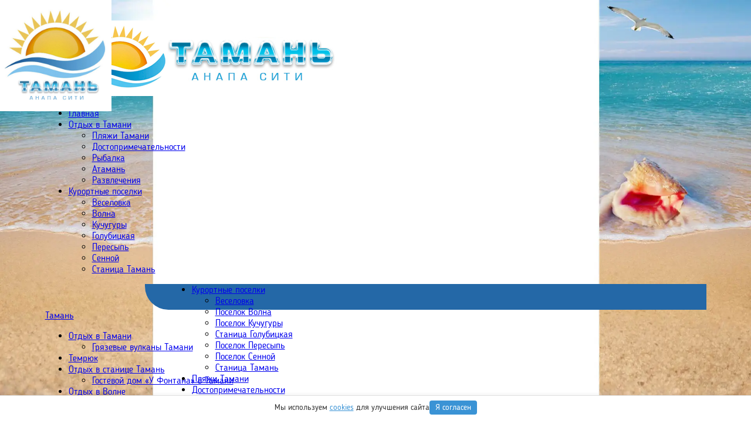

--- FILE ---
content_type: text/html; charset=utf-8
request_url: https://anapacity.com/golubickaya-video/
body_size: 17367
content:
<!DOCTYPE html>
<html>
<head>
    <meta charset="utf-8" />
    <meta name="viewport" content="width=device-width, initial-scale=1.0" />
    <title>Видео курортной станицы Голубицкая — обзор развлечений</title>
    <link rel="preload" href="/fonts/bloggersans/Blogger Sans-Light.woff2" as="font" type="font/woff2" crossorigin>
    
    <meta itemprop="description" name="description" content="Видео курортной станицы Голубицкой на берегу Азовского моря." />
    <meta itemprop="keywords" name="keywords" content="голубицкая видео" />
    <link rel="canonical" href="https://anapacity.com/golubickaya-video/" />


    <!-- Yandex.RTB -->
<script>window.yaContextCb=window.yaContextCb||[]</script>
<script src="https://yandex.ru/ads/system/context.js" async></script>

<!-- Полноэкранный -->
    <!-- Yandex.RTB R-A-122174-9 -->
<script>
    // Ждем полной загрузки страницы
    window.addEventListener('load', function() {
        window.yaContextCb.push(()=>{
            Ya.Context.AdvManager.render({
                "blockId": "R-A-122174-9",
                "type": "fullscreen",
                "platform": "touch"
            })
        })
    });
</script>
<!-- Yandex.RTB R-A-122174-8 -->
<script>
window.yaContextCb.push(() => {
    Ya.Context.AdvManager.render({
        "blockId": "R-A-122174-8",
        "type": "floorAd",
        "platform": "touch"
    })
})
</script>
<style>
        @charset "UTF-8";

/* Базовые стили */
*,
*:before,
*:after {
  -webkit-box-sizing: inherit;
  box-sizing: inherit;
}
html {
  -webkit-box-sizing: border-box;
  box-sizing: border-box;
}
body {
  margin: 0;
}
a {
  background-color: transparent;
  -webkit-text-decoration-skip: objects;
}
img {
  border-style: none;
}

/* Шрифт */
@font-face {
    font-family: 'Blogger Sans';
    src: url('/fonts/bloggersans/Blogger Sans-Light.woff2') format('woff2');
    font-weight: normal;
    font-style: normal;
    font-display: swap;
}
body {
  font-family: 'Blogger Sans';
  margin: 0;
  padding: 0;
  background-image: url("https://anapacity.com/design/sea_fon.webp");
  background-size: cover;
  background-repeat: repeat-x;
  background-attachment: fixed;
}
@media (max-width: 1080px) {
  body {
    background: none;
  }
}

/* Логотип и меню */
.head .subhead .mainmenu {
  position: relative;
  z-index: 200;
  background-color: #2468a7;
  height: 44px;
  margin-left: 170px;
  border-bottom-left-radius: 40px;
  padding-left: 40px;
}
.head .subhead .logo {
  position: absolute;
  left: 0;
  top: 0;
  width: 190px;
  height: 190px;
  z-index: 1;
}
.head .subhead .logo img {
  width: 100%;
  height: auto;
}
@media (max-width: 1080px) {
  .head {
    display: none;
  }
}

/* Основной контейнер */
.ui.container {
  display: block;
  max-width: 100% !important;
}
@media only screen and (max-width: 767px) {
  .ui.container {
    width: auto !important;
    margin-left: 1em !important;
    margin-right: 1em !important;
  }
}
@media only screen and (min-width: 768px) and (max-width: 991px) {
  .ui.container {
    width: 723px;
    margin-left: auto !important;
    margin-right: auto !important;
  }
}
@media only screen and (min-width: 992px) and (max-width: 1199px) {
  .ui.container {
    width: 933px;
    margin-left: auto !important;
    margin-right: auto !important;
  }
}
@media only screen and (min-width: 1200px) {
  .ui.container {
    width: 1127px;
    margin-left: auto !important;
    margin-right: auto !important;
  }
}

/* Анонсы */
.anonses {
  display: flex;
  flex-wrap: wrap;
}
.anonses figure {
  position: relative;
  overflow: hidden;
  margin: 3px 3px;
  max-width: 32%;
  text-align: center;
  border-top-left-radius: 6px;
  border-bottom-right-radius: 6px;
}
@media (max-width: 1080px) {
  .anonses figure {
    max-width: 48%;
  }
}
.anonses figure img {
  position: relative;
  display: block;
  min-height: 100%;
  max-width: 100%;
  opacity: 0.8;
  min-height: 150px;
}
.anonses figure figcaption {
  position: absolute;
  top: 0;
  left: 0;
  width: 100%;
  height: 100%;
}
.anonses figure label {
  display: block;
  position: absolute;
  bottom: 0;
  left: 0;
  right: 0;
  width: 100%;
  height: 28px;
  color: #033e63;
  padding: 0 5px;
  font-size: 90%;
  line-height: 26px;
  text-align: center;
  text-transform: uppercase;
  background-color: #fff;
  opacity: 0.7;
}

/* Кнопки */
.button,
.button:visited {
  position: relative;
  display: inline-block;
  width: auto;
  height: auto;
  padding: 0.5em 1.2em;
  color: #000;
  font-size: 1rem;
  font-weight: 400;
  vertical-align: bottom;
  white-space: nowrap;
  line-height: 1;
  text-shadow: none;
  text-transform: none;
  outline: none;
  overflow: hidden;
  border: solid 1px #f3f3f3;
  border-radius: 4px;
  background: #f3f3f3;
  appearance: none;
  text-decoration: none;
}
.button.-gray,
.button:visited.-gray {
  color: #fff !important;
  border-color: #6c757d;
  background-color: #6c757d;
}
.button.-green,
.button:visited.-green {
  color: #fff !important;
  border-color: #2a4;
  background-color: #2a4;
}

/* Для CLS */
img[width][height] {
  max-width: 100%;
  height: auto;
  aspect-ratio: attr(width) / attr(height);
}
</style>
    <link rel="apple-touch-icon" sizes="57x57" href="/fav/apple-icon-57x57.png">
    <link rel="apple-touch-icon" sizes="60x60" href="/fav/apple-icon-60x60.png">
    <link rel="apple-touch-icon" sizes="72x72" href="/fav/apple-icon-72x72.png">
    <link rel="apple-touch-icon" sizes="76x76" href="/fav/apple-icon-76x76.png">
    <link rel="apple-touch-icon" sizes="114x114" href="/fav/apple-icon-114x114.png">
    <link rel="apple-touch-icon" sizes="120x120" href="/fav/apple-icon-120x120.png">
    <link rel="apple-touch-icon" sizes="144x144" href="/fav/apple-icon-144x144.png">
    <link rel="apple-touch-icon" sizes="152x152" href="/fav/apple-icon-152x152.png">
    <link rel="apple-touch-icon" sizes="180x180" href="/fav/apple-icon-180x180.png">
    <link rel="icon" type="image/png" sizes="192x192" href="/fav/android-icon-192x192.png">
    <link rel="icon" type="image/png" sizes="32x32" href="/fav/favicon-32x32.png">
    <link rel="icon" type="image/png" sizes="96x96" href="/fav/favicon-96x96.png">
    <link rel="icon" type="image/png" sizes="16x16" href="/fav/favicon-16x16.png">

    
    
        <link rel="stylesheet" href="/css/site.min.css?v=4yir95uN99wjTA5OKqT8eoSRSQbNa4VJ9qTCuXLosJ0" />
    

    <link rel="manifest" href="/manifest.json">
    <meta name="msapplication-TileColor" content="#ffffff">
    <meta name="msapplication-TileImage" content="/fav/ms-icon-144x144.png">
    <meta name="theme-color" content="#ffffff">

    <meta name="mobile-web-app-capable" content="yes">
    <meta name="apple-mobile-web-app-capable" content="yes">
    <meta name="application-name" content="АнапаСити">
    <meta name="apple-mobile-web-app-title" content="АнапаСити">
    <meta name="msapplication-starturl" content="https://anapacity.com/">
    

</head>
<body id="top">
    
    <div class="app ui container">
        <div class="mobile-head">
            <nav class="nav-mobile js-nav-mobile unselectable" v-bind:class="{'active': isMenuMobileActive,'-absolute':!isMenuMobileActive}">
                <ul class="nav-mobile_list">
                    <li class="nav-mobile_hamburger" v-on:click="toggleMobileMenu">
                        <span></span>
                        <span></span>
                        <span></span>
                    </li>
                    <li class="nav-mobile_logo">
                        <div class="-logo">
                                <a href="https://anapacity.com/taman-otdyh/"><img src="/images/logos/5-m.jpg" alt="Отдых в Тамани" /></a>

                        </div>
                        <div class="-search">
                            <a href="/poisk-po-saitu-yandex.html"><i class="search icon"></i></a>
                        </div>
                    </li>
                </ul>
            </nav>
            <nav class="mobile-menu">
    <ul>
                <li>
                    <a href="/">Главная</a>
                </li>
                <li>
                    <a href="/taman-otdyh/">
                        Отдых в Тамани
                    </a>
                    <ul class="mobile-submenu">
                            <li>
                                <a href="/plyazhi-tamani/">Пляжи Тамани</a>
                            </li>
                            <li>
                                <a href="/dostoprimechatelnosti-tamani/">Достопримечательности</a>
                            </li>
                            <li>
                                <a href="/rybalka-taman/">Рыбалка</a>
                            </li>
                            <li>
                                <a href="/ataman/">Атамань</a>
                            </li>
                            <li>
                                <a href="/razvlecheniya-v-golubickoj/">Развлечения</a>
                            </li>
                    </ul>
                </li>
                <li>
                    <a href="/taman/">
                        Курортные поселки
                    </a>
                    <ul class="mobile-submenu">
                            <li>
                                <a href="/otdyh-veselovka-temryukskij-rajon/">Веселовка</a>
                            </li>
                            <li>
                                <a href="/otdyh-v-poselke-volna/">Волна</a>
                            </li>
                            <li>
                                <a href="/kuchuguri-otdyh-na-more/">Кучугуры</a>
                            </li>
                            <li>
                                <a href="/otdyh-na-more-v-stanitse-golubickaja/">Голубицкая</a>
                            </li>
                            <li>
                                <a href="/otdyh-na-more-v-peresypi/">Пересыпь</a>
                            </li>
                            <li>
                                <a href="/otdyh-v-sennoy/">Сенной</a>
                            </li>
                            <li>
                                <a href="/otdyh-v-stanitse-taman/">Станица Тамань</a>
                            </li>
                    </ul>
                </li>
    </ul>
</nav>
        </div>
        <div class="head">
            <div class="subhead">
                <div class="mainmenu">
                    <div class="full-menu">
                        <nav>
    <ul class="topmenu">
                <li>
                    <a class="a-dropdown" href="/taman-otdyh/">
                        Курортные поселки
                        <span class="angle-down"></span>
                    </a>
                    <ul class="submenu">
                            <li>
                                <a href="/otdyh-veselovka-temryukskij-rajon/">Веселовка</a>
                            </li>
                            <li>
                                <a href="/otdyh-v-poselke-volna/">Поселок Волна</a>
                            </li>
                            <li>
                                <a href="/kuchuguri-otdyh-na-more/">Поселок Кучугуры</a>
                            </li>
                            <li>
                                <a href="/otdyh-na-more-v-stanitse-golubickaja/">Станица Голубицкая</a>
                            </li>
                            <li>
                                <a href="/otdyh-na-more-v-peresypi/">Поселок Пересыпь</a>
                            </li>
                            <li>
                                <a href="/otdyh-v-sennoy/">Поселок Сенной</a>
                            </li>
                            <li>
                                <a href="/otdyh-v-stanitse-taman/">Станица Тамань</a>
                            </li>
                    </ul>
                </li>
                <li>
                    <a href="/plyazhi-tamani/">Пляжи Тамани</a>
                </li>
                <li>
                    <a href="/dostoprimechatelnosti-tamani/">Достопримечательности</a>
                </li>
                <li>
                    <a href="/video-taman/">Видео</a>
                </li>
                <li>
                    <a href="/taman-foto/">Фото Тамани</a>
                </li>
    <li class="-search">
        <a href="/poisk-po-saitu-yandex.html"><i class="search icon"></i></a>        
    </li>
    </ul>
</nav>
                    </div>
                </div>
                <div class="logo">
        <a href="https://anapacity.com/taman-otdyh/"><img src="/images/logos/5.jpg" width="200" height="200" data-line="/images/logos/5-m.jpg" alt="Отдых в Тамани" /></a>
</div>
            </div>
        </div>
        <div class="main">
<div class="main__column -left">
        


        
            <div class="section-block">
        <div class="section-block__title">
            <a href="/taman/">Тамань</a>
        </div>
        <ul class="section-block__content">
                    <li>
                        <div class="block-arrow "></div>
                            <a href="/taman-otdyh/">Отдых в Тамани</a>
                            <ul class="section-block__submenu ">
                                        <li><a href="/taman-otdyh/gryazevye-vulkany-tamani.html">Грязевые вулканы Тамани</a></li>
                            </ul>
                    </li>
                    <li>
                        <div class="block-arrow "></div>
                            <a href="/otdyh-temrjuk/">Темрюк</a>
                    </li>
                    <li>
                        <div class="block-arrow "></div>
                            <a href="/otdyh-v-stanitse-taman/">Отдых в станице Тамань</a>
                            <ul class="section-block__submenu ">
                                        <li><a href="/otdyh-v-stanitse-taman/gostevoy-dom-taman-01.html">Гостевой дом &#xAB;У Фонтана&#xBB; в Тамани</a></li>
                            </ul>
                    </li>
                    <li>
                        <div class="block-arrow "></div>
                            <a href="/otdyh-v-poselke-volna/">Отдых в Волне</a>
                            <ul class="section-block__submenu ">
                                        <li><a href="/otdyh-v-poselke-volna/volna-02.html">Отель &#xAB;Уют Тамани&#xBB;</a></li>
                                        <li><a href="/otdyh-v-poselke-volna/volna-01.html">Гостиница в посёлке Волна</a></li>
                            </ul>
                    </li>
                    <li>
                        <div class="block-arrow "></div>
                            <a href="/otdyh-v-sennoy/">Отдых в Сенном</a>
                            <ul class="section-block__submenu ">
                                        <li><a href="/otdyh-v-sennoy/sennoy-dostoprimechatelnosti.html">Достопримечательности в поселке Сенной</a></li>
                            </ul>
                    </li>
                    <li>
                        <div class="block-arrow "></div>
                            <a href="/otdyh-veselovka-temryukskij-rajon/">Веселовка</a>
                            <ul class="section-block__submenu ">
                                        <li><a href="/otdyh-veselovka-temryukskij-rajon/plyazhi-v-veselovke.html">Пляжи в Веселовке</a></li>
                            </ul>
                    </li>
                    <li>
                        <div class="block-arrow "></div>
                            <a href="/kuchuguri-otdyh-na-more/">Отдых в Кучугурах</a>
                            <ul class="section-block__submenu ">
                                        <li><a href="/kuchuguri-otdyh-na-more/kuchugury-dostoprimechatelnosti.html">Достопримечательности в Кучугурах</a></li>
                                        <li><a href="/kuchuguri-otdyh-na-more/kuchugury-razvlecheniya.html">Развлечения в Кучугурах</a></li>
                            </ul>
                    </li>
                    <li>
                        <div class="block-arrow "></div>
                            <a href="/dostoprimechatelnosti-tamani/">Достопримечательности</a>
                            <ul class="section-block__submenu ">
                                        <li><a href="/dostoprimechatelnosti-tamani/tureckij-fontan-v-tamani.html">Турецкий фонтан</a></li>
                                        <li><a href="/dostoprimechatelnosti-tamani/solenoe-ozero-taman.html">Соленое озеро в Тамани</a></li>
                                        <li><a href="/dostoprimechatelnosti-tamani/gryazevoj-vulkan-shugo.html">Грязевой вулкан Шуго</a></li>
                                        <li><a href="/dostoprimechatelnosti-tamani/dolina-lotosov.html">Долина лотосов</a></li>
                                        <li><a href="/dostoprimechatelnosti-tamani/tamanskij-arheologicheskij-muzej.html">Таманский археологический музей</a></li>
                                        <li><a href="/dostoprimechatelnosti-tamani/dom-muzej-lermontova-v-tamani.html">Дом-музей Лермонтова</a></li>
                                        <li><a href="/dostoprimechatelnosti-tamani/temryukskij-muzej.html">Темрюкский историко-археологический музей</a></li>
                                        <li><a href="/dostoprimechatelnosti-tamani/muzey-istorii-kazachestva.html">Музей истории казачества</a></li>
                                        <li><a href="/dostoprimechatelnosti-tamani/voennaya-gorka-temryuk.html">Военная горка</a></li>
                                        <li><a href="/dostoprimechatelnosti-tamani/gryazevoj-vulkan-gefest.html">Грязевой вулкан Гефест</a></li>
                            </ul>
                    </li>
                    <li>
                        <div class="block-arrow "></div>
                            <a href="/plyazhi-tamani/">Пляжи Тамани</a>
                            <ul class="section-block__submenu ">
                                        <li><a href="/plyazhi-tamani/pljazhi-peresypi.html">Пляжи Пересыпи</a></li>
                                        <li><a href="/plyazhi-tamani/plyazh-kuchugury.html">Пляж в поселке Кучугуры</a></li>
                                        <li><a href="/plyazhi-tamani/plyazhi-v-golubickoy.html">Пляжи в станице Голубицкой</a></li>
                            </ul>
                    </li>
                    <li>
                        <div class="block-arrow "></div>
                            <a href="/otdyh-na-azovskom-more/">Азовское море</a>
                            <ul class="section-block__submenu ">
                                        <li><a href="/otdyh-na-azovskom-more/rybalka-na-azovskom-more.html">Рыбалка на Азовском море</a></li>
                            </ul>
                    </li>
                <li class="section-block__content__more">
                    <ul>
                                <li>
                                    <div class="block-arrow"></div>
                                        <a href="/detskie-lagerya-na-azovskom-more/">Детские лагеря на Азовском море</a>
                                        <ul class="section-block__submenu">
                                                <li><a href="/detskie-lagerya-na-azovskom-more/dol-taman-01.html">Детский оздоровительный лагерь &#xAB;Фламинго&#xBB;</a></li>
                                        </ul>
                                </li>
                                <li>
                                    <div class="block-arrow"></div>
                                        <a href="/ataman/">Атамань</a>
                                        <ul class="section-block__submenu">
                                                <li><a href="/ataman/ataman-video.html">Видео о Атамани</a></li>
                                                <li><a href="/ataman/photo-ataman.html">Фото Атамани</a></li>
                                                <li><a href="/ataman/zeleniy-gai.html">Харчевня &#xAB;Зеленый гай&#xBB; </a></li>
                                                <li><a href="/ataman/rybackij-stan.html">Рыбацкий стан</a></li>
                                                <li><a href="/ataman/varenichnaya.html">Вареничная</a></li>
                                                <li><a href="/ataman/chaynoe-podvorie.html">Подворье &#xAB;Чайная&#xBB;</a></li>
                                                <li><a href="/ataman/cybulka.html">Трактир &#xAB;Цыбулька&#xBB;</a></li>
                                                <li><a href="/ataman/kazachya-dzhigitovka.html">Казачья джигитовка</a></li>
                                                <li><a href="/ataman/ataman-karta.html">Карта Атамани</a></li>
                                                <li><a href="/ataman/pesni-ataman-gimn.html">Песня &#xAB;Поедем в Атамань&#xBB;</a></li>
                                        </ul>
                                </li>
                                <li>
                                    <div class="block-arrow"></div>
                                        <a href="/video-taman/">Видео о Тамани</a>
                                </li>
                                <li>
                                    <div class="block-arrow"></div>
                                        <a href="/taman-foto/">Фотоальбом Тамани</a>
                                </li>
                                <li>
                                    <div class="block-arrow"></div>
                                        <a href="/tamanskiy-poluostrov/">Таманский полуостров</a>
                                </li>
                                <li>
                                    <div class="block-arrow"></div>
                                        <a href="/rybalka-taman/">Рыбалка в Тамани</a>
                                        <ul class="section-block__submenu">
                                                <li><a href="/rybalka-taman/starotitarovskij-liman-rybalka.html">Рыбалка на Старотитаровском лимане</a></li>
                                                <li><a href="/rybalka-taman/akhtanizovskij-liman-rybalka.html">Рыбалка на Ахтанизовском лимане</a></li>
                                                <li><a href="/rybalka-taman/rybalka-na-reke-kuban.html">Рыбалка на реке Кубань</a></li>
                                                <li><a href="/rybalka-taman/rybalka-peresyp.html">Рыбалка в Пересыпи</a></li>
                                                <li><a href="/rybalka-taman/ribalka-v-temruke.html">Рыбалка в Темрюке</a></li>
                                        </ul>
                                </li>
                                <li>
                                    <div class="block-arrow"></div>
                                        <a href="/agroturizm-v-rossii/">Агротуризм</a>
                                        <ul class="section-block__submenu">
                                                <li><a href="/agroturizm-v-rossii/sady-ryzhevskih.html">Фермерское хозяйство &#xAB;Сады Рыжевских&#xBB;</a></li>
                                        </ul>
                                </li>
                    </ul>
                </li>
                <li class="section-block__content__morelink">
                    <div class="section-block__content__morelink__dotted" title="Развернуть">...</div>
                    <div class="section-block__content__morelink__arrow" title="Свернуть">&#710;</div>
                </li>
        </ul>
    </div>
    <div class="section-block">
        <div class="section-block__title">
            <a href="/poselok-peresyp/">Пересыпь</a>
        </div>
        <ul class="section-block__content">
                    <li>
                        <div class="block-arrow "></div>
                            <a href="/otdyh-na-more-v-peresypi/">Отдых в Пересыпи</a>
                            <ul class="section-block__submenu ">
                                        <li><a href="/otdyh-na-more-v-peresypi/peresyp-dostoprimechatelnosti.html">Достопримечательности Пересыпи</a></li>
                                        <li><a href="/otdyh-na-more-v-peresypi/sdaetsya-peresyp-01.html">Сдаётся дом в курортном посёлке Пересыпь для отдыхающих</a></li>
                            </ul>
                    </li>
                    <li>
                        <div class="block-arrow "></div>
                            <a href="/peresyp-razvlecheniya/">Развлечения в Пересыпи</a>
                    </li>
                    <li>
                        <div class="block-arrow "></div>
                            <a href="/bazy-otdyha-peresyp/">Базы отдыха</a>
                            <ul class="section-block__submenu ">
                                        <li><a href="/bazy-otdyha-peresyp/baza-otdyha-01.html">База отдыха &#xAB;Золотой Пляж&#xBB;</a></li>
                            </ul>
                    </li>
        </ul>
    </div>

        <!-- Yandex.RTB R-A-122174-3 -->
<div id="yandex_rtb_R-A-122174-3"></div>
<script>
window.yaContextCb.push(() => {
    Ya.Context.AdvManager.render({
        "blockId": "R-A-122174-3",
        "renderTo": "yandex_rtb_R-A-122174-3"
    })
})
</script>
    </div>    
    <div class="main__column -center">
        <div class="ad-slot-1 ad-slot-cls-fix">
<!-- Yandex.RTB R-A-122174-4 -->
<div id="yandex_rtb_R-A-122174-4"></div>
<script>
window.yaContextCb.push(() => {
    Ya.Context.AdvManager.render({
        "blockId": "R-A-122174-4",
        "renderTo": "yandex_rtb_R-A-122174-4"
    })
})
</script>
</div>

<div class="ad-slot-2 ad-slot-cls-fix">
<!-- Yandex.RTB R-A-122174-10 -->
<div id="yandex_rtb_R-A-122174-10"></div>
<script>
window.yaContextCb.push(() => {
    Ya.Context.AdvManager.render({
        "blockId": "R-A-122174-10",
        "renderTo": "yandex_rtb_R-A-122174-10"
    })
})
</script>
</div>

<section class="breadcrumb" itemscope="" itemtype="http://schema.org/BreadcrumbList">

    <span itemscope="" itemprop="itemListElement" itemtype="http://schema.org/ListItem" style="display: inline-block;">
        <a itemprop="item" href="/" title="Главная"><span itemprop="name">Главная</span><meta itemprop="position" content="1"></a>
    </span>

    <div class="divider" style="display: inline-block;"> &#10097; </div>

            <span itemscope="" itemprop="itemListElement" itemtype="http://schema.org/ListItem" style="display: inline-block;">
                <a itemprop="item" class="section" href="/golubickaya-na-beregu-morya/" title="Голубицкая">
                    <span itemprop="name">Голубицкая</span>
                    <meta itemprop="position" content="1">
                </a>
            </span>
            <div class="divider" style="display: inline-block;"> &#10097; </div>
            <div class="active" style="display: inline-block;">Видео станицы Голубицкая</div> </section>
    <h1>Видео станицы Голубицкая</h1>



<p>Видео курортной станицы Голубицкой на берегу Азовского моря.</p>
<ul class="page-cards">
        <li style="min-height: 400px; height: auto;">
            <a class="item-link" href="/golubickaya-video/viddeo-golubickaya-01.html">Видео крокодиловой фермы в Голубицкой</a>

            <div class="item-image" style="min-height: 236px;">
                <img src="/images/sectionsmain/viddeo-golubickaya-01.jpg"
                     alt="Видео крокодиловой фермы в Голубицкой"
                     width="315" height="236" />
            </div>

            <div class="item-body" style="min-height: 160px;">
                <div class="item-title" style="min-height: 70px;">
                    <a href="/golubickaya-video/viddeo-golubickaya-01.html">Видео крокодиловой фермы в Голубицкой</a>
                </div>
                <div class="item-description" style="min-height: 85px;">
                    Отдыхая в станице Голубицкой, не забудьте посетить её главную достопримечательность – Крокодиловую ферму.
                </div>
            </div>
        </li>
</ul>


<div id="hotelPager">
    
</div>
<div id="vue-pager" style="display:none;"></div>








<div class="ad-native">
<!-- Yandex.RTB C-A-122174-7 -->
<div id="yandex_rtb_C-A-122174-7"></div>
<script>window.yaContextCb.push(()=>{
  Ya.Context.AdvManager.renderWidget({
    renderTo: 'yandex_rtb_C-A-122174-7',
    blockId: 'C-A-122174-7'
  })
})</script>
</div>


        <div class="sendmessage">
    Заметили ошибку или неактуальную информацию? Пожалуйста,
    <a href="#" onclick="window.location.href='mailto:anapacity.com@yandex.ru?subject=Сообщение об ошибке&body=Опишите ошибку здесь:%0A%0AСтраница: ' + encodeURIComponent(window.location.href)">сообщите</a> нам об этом
</div>



    </div>
    
<div class="main__column -right">
        <!-- Yandex.RTB R-A-122174-5 -->
<div id="yandex_rtb_R-A-122174-5"></div>
<script>
window.yaContextCb.push(() => {
    Ya.Context.AdvManager.render({
        "blockId": "R-A-122174-5",
        "renderTo": "yandex_rtb_R-A-122174-5"
    })
})
</script>
<div style="margin: 10px 0;"></div>
            <div class="section-block">
        <div class="section-block__title">
            <a href="/golubickaya-na-beregu-morya/">Голубицкая</a>
        </div>
        <ul class="section-block__content">
                        <li><a href="/veb-kamera-golubickaya/">Веб камера в Голубицкой</a></li>
                    <li>
                        <div class="block-arrow "></div>
                            <a href="/otdyh-na-more-v-stanitse-golubickaja/">Отдых в Голубицкой</a>
                            <ul class="section-block__submenu ">
                                        <li><a href="/otdyh-na-more-v-stanitse-golubickaja/golubickoe-ozero2.html">Голубицкое озеро</a></li>
                                        <li><a href="/otdyh-na-more-v-stanitse-golubickaja/golubickaya-karta-s-ulicami-i-domami.html">Карта станицы Голубицкой </a></li>
                                        <li><a href="/otdyh-na-more-v-stanitse-golubickaja/dikiy-plyazh-v-golubickoy.html">Пляж для отдыха дикарями в Голубицкой</a></li>
                                        <li><a href="/otdyh-na-more-v-stanitse-golubickaja/stanica-golubickaya-foto.html">Фото станицы Голубицкой</a></li>
                                        <li><a href="/otdyh-na-more-v-stanitse-golubickaja/golubickaya-otdyx-u-samogo-morya.html">Отдых у самого моря</a></li>
                                        <li><a href="/otdyh-na-more-v-stanitse-golubickaja/golubitskaya-azovskoe-more.html">Голубицкая на Азовском море</a></li>
                                        <li><a href="/otdyh-na-more-v-stanitse-golubickaja/snyat-zhile-v-golubickoj.html">Снять жилье в Голубицкой</a></li>
                                        <li><a href="/otdyh-na-more-v-stanitse-golubickaja/otdyx-s-detmi-stanica-golubickaya.html">Отдых с детьми в станице Голубицкой</a></li>
                                        <li><a href="/otdyh-na-more-v-stanitse-golubickaja/dostoprimechatelnosti-golubickoj.html">Достопримечательности Голубицкой</a></li>
                                        <li><a href="/otdyh-na-more-v-stanitse-golubickaja/centralnyj-plyazh-v-golubickoy.html">Центральный пляж в Голубицкой</a></li>
                            </ul>
                    </li>
                    <li>
                        <div class="block-arrow "></div>
                            <a href="/oteli-v-golubickoy/">Отели в Голубицкой</a>
                            <ul class="section-block__submenu ">
                                        <li><a href="/oteli-v-golubickoy/golubickaya-01.html">Отель &#xAB;Голубицкая Onix&#xBB;</a></li>
                            </ul>
                    </li>
                    <li>
                        <div class="block-arrow "></div>
                            <a href="/gostinici-v-golubickoj/">Гостиницы</a>
                            <ul class="section-block__submenu ">
                                        <li><a href="/gostinici-v-golubickoj/golubickaya-gostinica-01.html">Гостиница &#xAB;Морская&#xBB;</a></li>
                            </ul>
                    </li>
                    <li>
                        <div class="block-arrow "></div>
                            <a href="/golubickaya-gostevye-doma/">Гостевые дома</a>
                            <ul class="section-block__submenu ">
                                        <li><a href="/golubickaya-gostevye-doma/gostevoy-dom-golubickoy-01.html">Гостевой дом &#xAB;Азовский&#xBB;</a></li>
                            </ul>
                    </li>
                    <li>
                        <div class="block-arrow "></div>
                            <a href="/golubickaya-chastnyj-sektor-bez-posrednikov/">Частный сектор</a>
                            <ul class="section-block__submenu ">
                                        <li><a href="/golubickaya-chastnyj-sektor-bez-posrednikov/golubickaya-chastnyj-sektor-01.html">Частная гостиница &#xAB;Лаванда&#xBB;</a></li>
                            </ul>
                    </li>
                    <li>
                        <div class="block-arrow "></div>
                            <a href="/bazi-i-doma-otdiha-golubitskaya/">Базы отдыха</a>
                            <ul class="section-block__submenu ">
                                        <li><a href="/bazi-i-doma-otdiha-golubitskaya/golubickaja-02.html">База отдыха Кубань</a></li>
                                        <li><a href="/bazi-i-doma-otdiha-golubitskaya/golubickaja-03.html">База отдыха &#xAB;Кавказ&#xBB;</a></li>
                                        <li><a href="/bazi-i-doma-otdiha-golubitskaya/golubickaja-01.html">База отдыха в Голубицкой</a></li>
                            </ul>
                    </li>
                    <li>
                        <div class="block-arrow "></div>
                            <a href="/avtokempingi-v-golubickoy/">Автокемпинги</a>
                            <ul class="section-block__submenu ">
                                        <li><a href="/avtokempingi-v-golubickoy/avtokemping-teremok-golubickaya.html">Автокемпинг Теремок в Голубицкой</a></li>
                            </ul>
                    </li>
                    <li>
                        <div class="block-arrow "></div>
                            <a href="/razvlecheniya-v-golubickoj/">Развлечения</a>
                            <ul class="section-block__submenu ">
                                        <li><a href="/razvlecheniya-v-golubickoj/planeta-obezyan-v-golubickoj.html">&#xAB;Планета обезьян&#xBB; в Голубицкой</a></li>
                                        <li><a href="/razvlecheniya-v-golubickoj/semejnyj-park-ptic-v-golubickoj.html">Парк птиц в Голубицкой</a></li>
                                        <li><a href="/razvlecheniya-v-golubickoj/dom-perevertysh-v-golubickoj.html">&#xAB;Дом-перевертыш&#xBB; в Голубицкой</a></li>
                                        <li><a href="/razvlecheniya-v-golubickoj/ekzotik-park-golubickaya.html">Экзотик-Парк в Голубицкой</a></li>
                                        <li><a href="/razvlecheniya-v-golubickoj/luna-park-v-golubickoj.html">Луна Парк в Голубицкой</a></li>
                                        <li><a href="/razvlecheniya-v-golubickoj/windsurfing-golubitskaya.html">Виндсерфинг &#xAB;Норд-Ост&#xBB; в Голубицкой</a></li>
                                        <li><a href="/razvlecheniya-v-golubickoj/delfinariy-v-golubickoj.html">Дельфинарий в Голубицкой</a></li>
                                        <li><a href="/razvlecheniya-v-golubickoj/krokodilovaya-ferma-v-golubickoj.html">Крокодиловая ферма в Голубицкой</a></li>
                            </ul>
                    </li>
                    <li>
                        <div class="block-arrow "></div>
                            <a href="/ekskursii-v-stanice-v-golubickoy/">Экскурсии</a>
                    </li>
                <li class="section-block__content__more">
                    <ul>
                                <li>
                                    <div class="block-arrow"></div>
                                        <a href="/golubickaya-video/">Видео Голубицкой</a>
                                        <ul class="section-block__submenu">
                                                <li><a href="/golubickaya-video/viddeo-golubickaya-01.html">Видео крокодиловой фермы в Голубицкой</a></li>
                                        </ul>
                                </li>
                    </ul>
                </li>
                <li class="section-block__content__morelink">
                    <div class="section-block__content__morelink__dotted" title="Развернуть">...</div>
                    <div class="section-block__content__morelink__arrow" title="Свернуть">&#710;</div>
                </li>
        </ul>
    </div>

    </div></div>
        <a class="upscroller js-upscroller" data-scrollto="top"></a>
        <div class="footer">
            <div class="ui stackable grid">
                <div class="twelve wide column">
                    <div class="footer__menu">
                        <ul>
<lh>Информация</lh>
<li><a href="/anapa-karta/" title="Карта Анапы">Карта Анапы</a></li>
<li><a href="/rabota-v-anape/" title="Работа в Анапе">Работа в Анапе</a></li>
<li><a href="/nedvizhimost-v-anape/" title="Недвижимость в Анапе">Недвижимость</a></li>
<li><a href="/stroitelstvo-v-anape/" title="Строительство в Анапе">Строительство</a></li>
<li><a href="/stati/" title="Статьи">Статьи</a></li>
<li><a href="/kontakti.html" title="Статьи">Контакты</a></li>
</ul>
<ul>
<lh><a title="Отдых в Сочи" href="/otdyh-v-sochi/">Сочи</a></lh>
<li><a title="Достопримечательности Сочи" href="/dostoprimechatelnosti-sochi/">Куда сходить</a></li>
<li><a title="Отдых в Адлере" href="/otdyh-v-adlere/">Адлер</a></li>
<li><a title="Отдых в Лоо" href="/otdyh-v-loo/">Лоо</a></li>
<li><a title="Отдых в Хосте" href="/otdyh-hosta/">Хоста</a></li>
<li><a title="Отдых в Кудепсте" href="/otdykh-v-kudepste/">Кудепста</a></li>
<li><a title="Отдых в Красной поляне" href="/otdyh-v-krasnoi-polyane/">Красная поляна</a></li>
</ul>
<ul>
<lh><a title="Отдых в Крыму" href="/otdyh-v-krymu-russia/">Крым</a></lh>
<li><a title="Достопримечательности Крыма" href="/dostoprimechatelnosti-kryma/">Что посетить</a></li>
<li><a class="fly" title="Отдых в Ялте" href="/yalta-otdyh-v-yalte/">Ялта</a></li>
<li><a class="fly" title="Отдых в Алуште" href="/otdyh-v-alushte/">Алушта</a></li>
<li><a class="fly" title="Отдых в Евпатории" href="/otdyh-v-evpatorii/">Евпатория</a></li>
<li><a title="Отдых в Керчи" href="/otdyh-v-kerchi/">Керчь</a></li>
<li><a title="Отдых в Симферополе" href="/otdyh-v-simferopole/">Симферополь</a></li>
</ul>
<ul>
<lh>Регионы</lh>
<li><a title="Отдых в Тамани" href="/taman-otdyh/">Тамань</a></li>
<li><a title="Отдых в Новороссийске" href="/otdyh-v-novorossijske/">Новороссийск</a></li>
<li><a title="Отдых в Туапсе" href="/tuapse-otdyh/">Туапсе</a></li>
<li><a title="Геленджик" href="/gelendzhik-kurort/">Геленджик</a></li>
<li><a title="Кубань" href="/kuban/">Кубань</a></li>
</ul>
</ul>
                    </div>
                </div>
                <div class="four wide column">
                    <div class="footer__counter">
                        <!--LiveInternet counter--><a href="https://www.liveinternet.ru/click"
target="_blank"><img id="licntDD02" width="88" height="31" style="border:0" 
title="LiveInternet: показано число просмотров за 24 часа, посетителей за 24 часа и за сегодня"
src="[data-uri]"
alt=""/></a><script>(function(d,s){d.getElementById("licntDD02").src=
"https://counter.yadro.ru/hit?t14.3;r"+escape(d.referrer)+
((typeof(s)=="undefined")?"":";s"+s.width+"*"+s.height+"*"+
(s.colorDepth?s.colorDepth:s.pixelDepth))+";u"+escape(d.URL)+
";h"+escape(d.title.substring(0,150))+";"+Math.random()})
(document,screen)</script><!--/LiveInternet-->


<!-- Yandex.Metrika counter -->
<script type="text/javascript">
    (function(m,e,t,r,i,k,a){
        m[i]=m[i]||function(){(m[i].a=m[i].a||[]).push(arguments)};
        m[i].l=1*new Date();
        for (var j = 0; j < document.scripts.length; j++) {if (document.scripts[j].src === r) { return; }}
        k=e.createElement(t),a=e.getElementsByTagName(t)[0],k.async=1,k.src=r,a.parentNode.insertBefore(k,a)
    })(window, document,'script','https://mc.yandex.ru/metrika/tag.js?id=1127349', 'ym');

    ym(1127349, 'init', {ssr:true, webvisor:true, clickmap:true, accurateTrackBounce:true, trackLinks:true});
</script>
<noscript><div><img src="https://mc.yandex.ru/watch/1127349" style="position:absolute; left:-9999px;" alt="" /></div></noscript>
<!-- /Yandex.Metrika counter -->

<a href="https://vk.com/anapacity_com" target="_blank" rel="nofollow"><img src="/Images/Pages/vc.png" alt="Анапа В Контакте" title="Анапа В Контакте"></a>
<a href="https://youtube.com/user/anapacitycom/" target="_blank" rel="nofollow"><img src="/Images/Pages/yt.png" alt="Анапа на YouTube" title="Анапа на YouTube"></a>
<a href="https://odnoklassniki.ru/anapacity" target="_blank" rel="nofollow"><img src="/Images/Pages/odnoklassniki.png" alt="Анапа в Одноклассниках" title="Анапа в Одноклассниках"></a>
<a href="https://dzen.ru/anapa" target="_blank" rel="nofollow"><img src="/Images/Pages/zen.png" alt="Анапа" title="Анапа в Дзене"></a>
<a href="https://t.me/anapacitycom" target="_blank" rel="nofollow"><img src="/Images/Pages/tg.png" alt="Анапа в Телеграм" title="Анапа в Telegram"></a>

<!-- START Cookie-Alert -->
<style>
    #cookie_note {
        position: fixed;
        left: 0;
        right: 0;
        bottom: -100%;
        z-index: 9999;
        padding: 8px 8px 12px; /* Минимальные отступы */
        background: #ffffff;
        color: #333333;
        text-align: center;
        box-shadow: 0 -2px 6px rgba(0,0,0,0.05);
        border-top: 1px solid #e0e0e0;
        transition: bottom 0.4s ease;
        display: inline-flex; /* ВАЖНО: inline-flex для "в одну строку" */
        align-items: center;
        justify-content: center;
        gap: 8px;
        font-size: 14px; /* Чуть меньше для компактности */
        line-height: 1.3;
        white-space: nowrap; /* Запрещаем перенос строки */
    }

    #cookie_note span {
        text-decoration: none;
         }
    #cookie_note a {
        color: #3a93d5;
	text-decoration: underline;
        font-size: inherit;
        line-height: inherit;
    }

    #cookie_note a:hover {
        text-decoration: none;
    }

    .button.cookie_accept {
        background: #3a93d5;
        color: white;
        border: none;
        padding: 3px 10px; /* Очень компактно */
        border-radius: 4px;
        cursor: pointer;
        font-size: 14px;
        line-height: 1.3;
        font-family: inherit;
        transition: background 0.2s ease;
        min-width: auto; /* Убираем минимальную ширину */
        white-space: nowrap; /* Не переносим текст в кнопке */
    }

    .button.cookie_accept:hover {
        background: #0052a3;
    }

    #cookie_note.show {
        bottom: 0;
    }

    /* На очень маленьких экранах — всё равно в колонку, но сжато */
    @media (max-width: 380px) {
        #cookie_note {
            flex-direction: column;
            gap: 6px;
            padding: 6px 8px;
            white-space: normal; /* Разрешаем перенос */
        }
        .button.cookie_accept {
            width: 100%;
            max-width: 160px;
            padding: 4px 8px;
        }
    }
</style>

<div id="cookie_note">
    <span>Мы используем <a href="/cookies.html" target="_blank">cookies</a> для улучшения сайта</span>
    <button class="button cookie_accept">Я согласен</button>
</div>

<script>
    function setCookie(name, value, days) {
        let expires = "";
        if (days) {
            let date = new Date();
            date.setTime(date.getTime() + (days * 24 * 60 * 60 * 1000));
            expires = "; expires=" + date.toUTCString();
        }
        document.cookie = name + "=" + (value || "") + expires + "; path=/";
    }
    function getCookie(name) {
        let matches = document.cookie.match(new RegExp("(?:^|; )" + name.replace(/([\.$?*|{}\(\)\[\]\\\/\+^])/g, '\\$1') + "=([^;]*)"));
        return matches ? decodeURIComponent(matches[1]) : undefined;
    }
    function checkCookies() {
        let cookieNote = document.getElementById('cookie_note');
        let cookieBtnAccept = cookieNote.querySelector('.cookie_accept');

        if (!getCookie('cookies_policy')) {
            setTimeout(function() {
                cookieNote.classList.add('show');
            }, 1000);
        }

        cookieBtnAccept.addEventListener('click', function () {
            setCookie('cookies_policy', 'true', 365);
            cookieNote.classList.remove('show');
        });
    }
    window.addEventListener('DOMContentLoaded', checkCookies);
</script>
<!-- END Cookie-Alert -->
                    </div>
                </div>
            </div>
            <div class="footer__sign">
                Информационный сайт Анапа-Сити © 2009-2025. При копировании материалов активная ссылка на сайт обязательна
            </div>
        </div>
    </div>
    <div class="ui tiny modal successWindow">
    <i class="close icon"></i>
    <div class="header"></div>
    <div class="content">
        <i class="check icon" onclick="closeWindowSuccess()"></i>
        <div class="text"></div>
    </div>
</div>
<div class="ui tiny modal errorWindow">
    <i class="close icon"></i>
    <div class="header"></div>
    <div class="content">
        <i class="close icon"></i>
        <div class="text"></div>
    </div>
</div>

<div id="bigImage" class="ui large modal nopadding">
    <i class="close icon"></i>
    <img onclick="closeImg()"/>
</div>
    
    
        <script src="/js/common.min.js?v=zxe7AW-m8MzMn9sShl0UE6eJoF6VZogXpwYt9_OvhNc"></script>
        <script src="/js/site.js?v=s5BsabfBvEl-aDjCeOzaTqpTz_GnVZXOOoRKiLHv7pA"></script>
    
    
    
</body>
</html>
